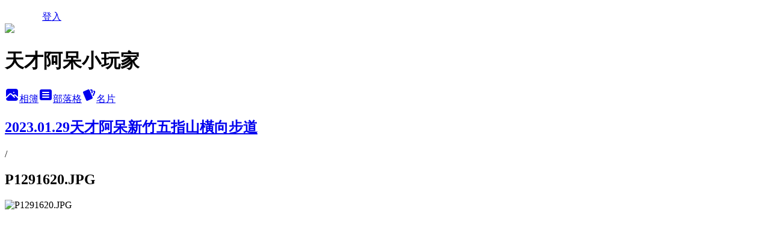

--- FILE ---
content_type: text/html; charset=utf-8
request_url: https://burner75819.pixnet.net/albums/306343111/photos/3266578519
body_size: 11558
content:
<!DOCTYPE html><html lang="zh-TW"><head><meta charSet="utf-8"/><meta name="viewport" content="width=device-width, initial-scale=1"/><link rel="preload" href="/logo_pixnet_ch.svg" as="image"/><link rel="preload" as="image" href="https://picsum.photos/seed/burner75819/1200/400"/><link rel="preload" href="https://pimg.1px.tw/burner75819/1682914193-1858484452-g.jpg" as="image"/><link rel="stylesheet" href="/main.css" data-precedence="base"/><link rel="preload" as="script" fetchPriority="low" href="https://static.1px.tw/blog-next/_next/static/chunks/94688e2baa9fea03.js"/><script src="https://static.1px.tw/blog-next/_next/static/chunks/41eaa5427c45ebcc.js" async=""></script><script src="https://static.1px.tw/blog-next/_next/static/chunks/e2c6231760bc85bd.js" async=""></script><script src="https://static.1px.tw/blog-next/_next/static/chunks/94bde6376cf279be.js" async=""></script><script src="https://static.1px.tw/blog-next/_next/static/chunks/426b9d9d938a9eb4.js" async=""></script><script src="https://static.1px.tw/blog-next/_next/static/chunks/turbopack-5021d21b4b170dda.js" async=""></script><script src="https://static.1px.tw/blog-next/_next/static/chunks/ff1a16fafef87110.js" async=""></script><script src="https://static.1px.tw/blog-next/_next/static/chunks/e308b2b9ce476a3e.js" async=""></script><script src="https://static.1px.tw/blog-next/_next/static/chunks/2bf79572a40338b7.js" async=""></script><script src="https://static.1px.tw/blog-next/_next/static/chunks/d3c6eed28c1dd8e2.js" async=""></script><script src="https://static.1px.tw/blog-next/_next/static/chunks/d4d39cfc2a072218.js" async=""></script><script src="https://static.1px.tw/blog-next/_next/static/chunks/6a5d72c05b9cd4ba.js" async=""></script><script src="https://static.1px.tw/blog-next/_next/static/chunks/8af6103cf1375f47.js" async=""></script><script src="https://static.1px.tw/blog-next/_next/static/chunks/60d08651d643cedc.js" async=""></script><script src="https://static.1px.tw/blog-next/_next/static/chunks/0c9bfd0a9436c835.js" async=""></script><script src="https://static.1px.tw/blog-next/_next/static/chunks/ed01c75076819ebd.js" async=""></script><script src="https://static.1px.tw/blog-next/_next/static/chunks/a4df8fc19a9a82e6.js" async=""></script><title>P1291620.JPG - 痞客邦</title><meta name="description" content="P1291620.JPG"/><meta name="google-adsense-platform-account" content="pub-2647689032095179"/><meta name="fb:app_id" content="101730233200171"/><link rel="canonical" href="https://burner75819.pixnet.net/blog/albums/306343111/photos/3266578519"/><meta property="og:title" content="P1291620.JPG - 痞客邦"/><meta property="og:description" content="P1291620.JPG"/><meta property="og:url" content="https://burner75819.pixnet.net/blog/albums/306343111/photos/3266578519"/><meta property="og:image" content="https://pimg.1px.tw/burner75819/1682914193-1858484452-g.jpg"/><meta property="og:image:width" content="1200"/><meta property="og:image:height" content="630"/><meta property="og:image:alt" content="P1291620.JPG"/><meta property="og:type" content="article"/><meta name="twitter:card" content="summary_large_image"/><meta name="twitter:title" content="P1291620.JPG - 痞客邦"/><meta name="twitter:description" content="P1291620.JPG"/><meta name="twitter:image" content="https://pimg.1px.tw/burner75819/1682914193-1858484452-g.jpg"/><link rel="icon" href="/favicon.ico?favicon.a62c60e0.ico" sizes="32x32" type="image/x-icon"/><script src="https://static.1px.tw/blog-next/_next/static/chunks/a6dad97d9634a72d.js" noModule=""></script></head><body><!--$--><!--/$--><!--$?--><template id="B:0"></template><!--/$--><script>requestAnimationFrame(function(){$RT=performance.now()});</script><script src="https://static.1px.tw/blog-next/_next/static/chunks/94688e2baa9fea03.js" id="_R_" async=""></script><div hidden id="S:0"><script id="pixnet-vars">
          window.PIXNET = {
            post_id: 0,
            name: "burner75819",
            user_id: 0,
            blog_id: "4072920",
            display_ads: true
          }; 
        </script><div class="relative min-h-screen"><nav class="fixed z-20 w-full bg-orange-500 text-white shadow-sm"><div id="pixnet-navbar-ad-blog_top"></div><div class="container mx-auto flex h-14 max-w-5xl items-center justify-between px-5"><a href="https://www.pixnet.net"><img src="/logo_pixnet_ch.svg" alt="PIXNET Logo"/></a><a href="/auth/authorize" class="!text-white">登入</a></div></nav><div class="container mx-auto max-w-5xl pt-[45px]"><div class="sm:px-4"><div class="bg-muted relative flex flex-col items-center justify-center gap-4 overflow-clip py-10 sm:mt-8 sm:rounded-sm"><img src="https://picsum.photos/seed/burner75819/1200/400" class="absolute inset-0 h-full w-full object-cover"/><div class="absolute inset-0 bg-black/40 backdrop-blur-sm"></div><div class="relative z-10 flex flex-col items-center justify-center gap-4 px-4"><span data-slot="avatar" class="relative flex shrink-0 overflow-hidden rounded-full size-24 shadow"><span data-slot="avatar-fallback" class="bg-muted flex size-full items-center justify-center rounded-full"></span></span><div class="text-center"><h1 class="mb-1 text-2xl font-bold text-white text-shadow-2xs">天才阿呆小玩家</h1></div><div class="flex items-center justify-center gap-3"><a href="/albums" data-slot="button" class="inline-flex items-center justify-center gap-2 whitespace-nowrap text-sm font-medium transition-all disabled:pointer-events-none disabled:opacity-50 [&amp;_svg]:pointer-events-none [&amp;_svg:not([class*=&#x27;size-&#x27;])]:size-4 shrink-0 [&amp;_svg]:shrink-0 outline-none focus-visible:border-ring focus-visible:ring-ring/50 focus-visible:ring-[3px] aria-invalid:ring-destructive/20 dark:aria-invalid:ring-destructive/40 aria-invalid:border-destructive bg-primary text-primary-foreground hover:bg-primary/90 h-9 px-4 py-2 has-[&gt;svg]:px-3 cursor-pointer rounded-full"><svg xmlns="http://www.w3.org/2000/svg" width="24" height="24" viewBox="0 0 24 24" fill="currentColor" stroke="none" class="tabler-icon tabler-icon-photo-filled "><path d="M8.813 11.612c.457 -.38 .918 -.38 1.386 .011l.108 .098l4.986 4.986l.094 .083a1 1 0 0 0 1.403 -1.403l-.083 -.094l-1.292 -1.293l.292 -.293l.106 -.095c.457 -.38 .918 -.38 1.386 .011l.108 .098l4.674 4.675a4 4 0 0 1 -3.775 3.599l-.206 .005h-12a4 4 0 0 1 -3.98 -3.603l6.687 -6.69l.106 -.095zm9.187 -9.612a4 4 0 0 1 3.995 3.8l.005 .2v9.585l-3.293 -3.292l-.15 -.137c-1.256 -1.095 -2.85 -1.097 -4.096 -.017l-.154 .14l-.307 .306l-2.293 -2.292l-.15 -.137c-1.256 -1.095 -2.85 -1.097 -4.096 -.017l-.154 .14l-5.307 5.306v-9.585a4 4 0 0 1 3.8 -3.995l.2 -.005h12zm-2.99 5l-.127 .007a1 1 0 0 0 0 1.986l.117 .007l.127 -.007a1 1 0 0 0 0 -1.986l-.117 -.007z"></path></svg>相簿</a><a href="/blog" data-slot="button" class="inline-flex items-center justify-center gap-2 whitespace-nowrap text-sm font-medium transition-all disabled:pointer-events-none disabled:opacity-50 [&amp;_svg]:pointer-events-none [&amp;_svg:not([class*=&#x27;size-&#x27;])]:size-4 shrink-0 [&amp;_svg]:shrink-0 outline-none focus-visible:border-ring focus-visible:ring-ring/50 focus-visible:ring-[3px] aria-invalid:ring-destructive/20 dark:aria-invalid:ring-destructive/40 aria-invalid:border-destructive border bg-background shadow-xs hover:bg-accent hover:text-accent-foreground dark:bg-input/30 dark:border-input dark:hover:bg-input/50 h-9 px-4 py-2 has-[&gt;svg]:px-3 cursor-pointer rounded-full"><svg xmlns="http://www.w3.org/2000/svg" width="24" height="24" viewBox="0 0 24 24" fill="currentColor" stroke="none" class="tabler-icon tabler-icon-article-filled "><path d="M19 3a3 3 0 0 1 2.995 2.824l.005 .176v12a3 3 0 0 1 -2.824 2.995l-.176 .005h-14a3 3 0 0 1 -2.995 -2.824l-.005 -.176v-12a3 3 0 0 1 2.824 -2.995l.176 -.005h14zm-2 12h-10l-.117 .007a1 1 0 0 0 0 1.986l.117 .007h10l.117 -.007a1 1 0 0 0 0 -1.986l-.117 -.007zm0 -4h-10l-.117 .007a1 1 0 0 0 0 1.986l.117 .007h10l.117 -.007a1 1 0 0 0 0 -1.986l-.117 -.007zm0 -4h-10l-.117 .007a1 1 0 0 0 0 1.986l.117 .007h10l.117 -.007a1 1 0 0 0 0 -1.986l-.117 -.007z"></path></svg>部落格</a><a href="https://www.pixnet.net/pcard/burner75819" data-slot="button" class="inline-flex items-center justify-center gap-2 whitespace-nowrap text-sm font-medium transition-all disabled:pointer-events-none disabled:opacity-50 [&amp;_svg]:pointer-events-none [&amp;_svg:not([class*=&#x27;size-&#x27;])]:size-4 shrink-0 [&amp;_svg]:shrink-0 outline-none focus-visible:border-ring focus-visible:ring-ring/50 focus-visible:ring-[3px] aria-invalid:ring-destructive/20 dark:aria-invalid:ring-destructive/40 aria-invalid:border-destructive border bg-background shadow-xs hover:bg-accent hover:text-accent-foreground dark:bg-input/30 dark:border-input dark:hover:bg-input/50 h-9 px-4 py-2 has-[&gt;svg]:px-3 cursor-pointer rounded-full"><svg xmlns="http://www.w3.org/2000/svg" width="24" height="24" viewBox="0 0 24 24" fill="currentColor" stroke="none" class="tabler-icon tabler-icon-cards-filled "><path d="M10.348 3.169l-7.15 3.113a2 2 0 0 0 -1.03 2.608l4.92 11.895a1.96 1.96 0 0 0 2.59 1.063l7.142 -3.11a2.002 2.002 0 0 0 1.036 -2.611l-4.92 -11.894a1.96 1.96 0 0 0 -2.588 -1.064z"></path><path d="M16 3a2 2 0 0 1 1.995 1.85l.005 .15v3.5a1 1 0 0 1 -1.993 .117l-.007 -.117v-3.5h-1a1 1 0 0 1 -.117 -1.993l.117 -.007h1z"></path><path d="M19.08 5.61a1 1 0 0 1 1.31 -.53c.257 .108 .505 .21 .769 .314a2 2 0 0 1 1.114 2.479l-.056 .146l-2.298 5.374a1 1 0 0 1 -1.878 -.676l.04 -.11l2.296 -5.371l-.366 -.148l-.402 -.167a1 1 0 0 1 -.53 -1.312z"></path></svg>名片</a></div></div></div></div><div class="p-4"><div class="mb-4 flex items-center gap-2"><a href="/albums/306343111" class="text-gray-400 hover:text-gray-500"><h2 class="text-lg font-bold">2023.01.29天才阿呆新竹五指山橫向步道</h2></a><span>/</span><h2 class="text-lg font-bold text-gray-500">P1291620.JPG</h2></div><div class="overflow-clip rounded-lg border"><img src="https://pimg.1px.tw/burner75819/1682914193-1858484452-g.jpg" alt="P1291620.JPG" class="h-auto w-full rounded-lg object-contain"/></div></div></div></div><section aria-label="Notifications alt+T" tabindex="-1" aria-live="polite" aria-relevant="additions text" aria-atomic="false"></section></div><script>$RB=[];$RV=function(a){$RT=performance.now();for(var b=0;b<a.length;b+=2){var c=a[b],e=a[b+1];null!==e.parentNode&&e.parentNode.removeChild(e);var f=c.parentNode;if(f){var g=c.previousSibling,h=0;do{if(c&&8===c.nodeType){var d=c.data;if("/$"===d||"/&"===d)if(0===h)break;else h--;else"$"!==d&&"$?"!==d&&"$~"!==d&&"$!"!==d&&"&"!==d||h++}d=c.nextSibling;f.removeChild(c);c=d}while(c);for(;e.firstChild;)f.insertBefore(e.firstChild,c);g.data="$";g._reactRetry&&requestAnimationFrame(g._reactRetry)}}a.length=0};
$RC=function(a,b){if(b=document.getElementById(b))(a=document.getElementById(a))?(a.previousSibling.data="$~",$RB.push(a,b),2===$RB.length&&("number"!==typeof $RT?requestAnimationFrame($RV.bind(null,$RB)):(a=performance.now(),setTimeout($RV.bind(null,$RB),2300>a&&2E3<a?2300-a:$RT+300-a)))):b.parentNode.removeChild(b)};$RC("B:0","S:0")</script><script>(self.__next_f=self.__next_f||[]).push([0])</script><script>self.__next_f.push([1,"1:\"$Sreact.fragment\"\n3:I[39756,[\"https://static.1px.tw/blog-next/_next/static/chunks/ff1a16fafef87110.js\",\"https://static.1px.tw/blog-next/_next/static/chunks/e308b2b9ce476a3e.js\"],\"default\"]\n4:I[53536,[\"https://static.1px.tw/blog-next/_next/static/chunks/ff1a16fafef87110.js\",\"https://static.1px.tw/blog-next/_next/static/chunks/e308b2b9ce476a3e.js\"],\"default\"]\n6:I[97367,[\"https://static.1px.tw/blog-next/_next/static/chunks/ff1a16fafef87110.js\",\"https://static.1px.tw/blog-next/_next/static/chunks/e308b2b9ce476a3e.js\"],\"OutletBoundary\"]\n8:I[97367,[\"https://static.1px.tw/blog-next/_next/static/chunks/ff1a16fafef87110.js\",\"https://static.1px.tw/blog-next/_next/static/chunks/e308b2b9ce476a3e.js\"],\"ViewportBoundary\"]\na:I[97367,[\"https://static.1px.tw/blog-next/_next/static/chunks/ff1a16fafef87110.js\",\"https://static.1px.tw/blog-next/_next/static/chunks/e308b2b9ce476a3e.js\"],\"MetadataBoundary\"]\nc:I[63491,[\"https://static.1px.tw/blog-next/_next/static/chunks/2bf79572a40338b7.js\",\"https://static.1px.tw/blog-next/_next/static/chunks/d3c6eed28c1dd8e2.js\"],\"default\"]\n"])</script><script>self.__next_f.push([1,"0:{\"P\":null,\"b\":\"jLMCWaFgMfR_swzrVDvgI\",\"c\":[\"\",\"albums\",\"306343111\",\"photos\",\"3266578519\"],\"q\":\"\",\"i\":false,\"f\":[[[\"\",{\"children\":[\"albums\",{\"children\":[[\"id\",\"306343111\",\"d\"],{\"children\":[\"photos\",{\"children\":[[\"photoId\",\"3266578519\",\"d\"],{\"children\":[\"__PAGE__\",{}]}]}]}]}]},\"$undefined\",\"$undefined\",true],[[\"$\",\"$1\",\"c\",{\"children\":[[[\"$\",\"script\",\"script-0\",{\"src\":\"https://static.1px.tw/blog-next/_next/static/chunks/d4d39cfc2a072218.js\",\"async\":true,\"nonce\":\"$undefined\"}],[\"$\",\"script\",\"script-1\",{\"src\":\"https://static.1px.tw/blog-next/_next/static/chunks/6a5d72c05b9cd4ba.js\",\"async\":true,\"nonce\":\"$undefined\"}],[\"$\",\"script\",\"script-2\",{\"src\":\"https://static.1px.tw/blog-next/_next/static/chunks/8af6103cf1375f47.js\",\"async\":true,\"nonce\":\"$undefined\"}]],\"$L2\"]}],{\"children\":[[\"$\",\"$1\",\"c\",{\"children\":[null,[\"$\",\"$L3\",null,{\"parallelRouterKey\":\"children\",\"error\":\"$undefined\",\"errorStyles\":\"$undefined\",\"errorScripts\":\"$undefined\",\"template\":[\"$\",\"$L4\",null,{}],\"templateStyles\":\"$undefined\",\"templateScripts\":\"$undefined\",\"notFound\":\"$undefined\",\"forbidden\":\"$undefined\",\"unauthorized\":\"$undefined\"}]]}],{\"children\":[[\"$\",\"$1\",\"c\",{\"children\":[null,[\"$\",\"$L3\",null,{\"parallelRouterKey\":\"children\",\"error\":\"$undefined\",\"errorStyles\":\"$undefined\",\"errorScripts\":\"$undefined\",\"template\":[\"$\",\"$L4\",null,{}],\"templateStyles\":\"$undefined\",\"templateScripts\":\"$undefined\",\"notFound\":\"$undefined\",\"forbidden\":\"$undefined\",\"unauthorized\":\"$undefined\"}]]}],{\"children\":[[\"$\",\"$1\",\"c\",{\"children\":[null,[\"$\",\"$L3\",null,{\"parallelRouterKey\":\"children\",\"error\":\"$undefined\",\"errorStyles\":\"$undefined\",\"errorScripts\":\"$undefined\",\"template\":[\"$\",\"$L4\",null,{}],\"templateStyles\":\"$undefined\",\"templateScripts\":\"$undefined\",\"notFound\":\"$undefined\",\"forbidden\":\"$undefined\",\"unauthorized\":\"$undefined\"}]]}],{\"children\":[[\"$\",\"$1\",\"c\",{\"children\":[null,[\"$\",\"$L3\",null,{\"parallelRouterKey\":\"children\",\"error\":\"$undefined\",\"errorStyles\":\"$undefined\",\"errorScripts\":\"$undefined\",\"template\":[\"$\",\"$L4\",null,{}],\"templateStyles\":\"$undefined\",\"templateScripts\":\"$undefined\",\"notFound\":\"$undefined\",\"forbidden\":\"$undefined\",\"unauthorized\":\"$undefined\"}]]}],{\"children\":[[\"$\",\"$1\",\"c\",{\"children\":[\"$L5\",[[\"$\",\"script\",\"script-0\",{\"src\":\"https://static.1px.tw/blog-next/_next/static/chunks/0c9bfd0a9436c835.js\",\"async\":true,\"nonce\":\"$undefined\"}],[\"$\",\"script\",\"script-1\",{\"src\":\"https://static.1px.tw/blog-next/_next/static/chunks/ed01c75076819ebd.js\",\"async\":true,\"nonce\":\"$undefined\"}],[\"$\",\"script\",\"script-2\",{\"src\":\"https://static.1px.tw/blog-next/_next/static/chunks/a4df8fc19a9a82e6.js\",\"async\":true,\"nonce\":\"$undefined\"}]],[\"$\",\"$L6\",null,{\"children\":\"$@7\"}]]}],{},null,false,false]},null,false,false]},null,false,false]},null,false,false]},null,false,false]},null,false,false],[\"$\",\"$1\",\"h\",{\"children\":[null,[\"$\",\"$L8\",null,{\"children\":\"$@9\"}],[\"$\",\"$La\",null,{\"children\":\"$@b\"}],null]}],false]],\"m\":\"$undefined\",\"G\":[\"$c\",[]],\"S\":false}\n"])</script><script>self.__next_f.push([1,"9:[[\"$\",\"meta\",\"0\",{\"charSet\":\"utf-8\"}],[\"$\",\"meta\",\"1\",{\"name\":\"viewport\",\"content\":\"width=device-width, initial-scale=1\"}]]\n"])</script><script>self.__next_f.push([1,"d:I[79520,[\"https://static.1px.tw/blog-next/_next/static/chunks/d4d39cfc2a072218.js\",\"https://static.1px.tw/blog-next/_next/static/chunks/6a5d72c05b9cd4ba.js\",\"https://static.1px.tw/blog-next/_next/static/chunks/8af6103cf1375f47.js\"],\"\"]\n10:I[2352,[\"https://static.1px.tw/blog-next/_next/static/chunks/d4d39cfc2a072218.js\",\"https://static.1px.tw/blog-next/_next/static/chunks/6a5d72c05b9cd4ba.js\",\"https://static.1px.tw/blog-next/_next/static/chunks/8af6103cf1375f47.js\"],\"AdultWarningModal\"]\n11:I[69182,[\"https://static.1px.tw/blog-next/_next/static/chunks/d4d39cfc2a072218.js\",\"https://static.1px.tw/blog-next/_next/static/chunks/6a5d72c05b9cd4ba.js\",\"https://static.1px.tw/blog-next/_next/static/chunks/8af6103cf1375f47.js\"],\"HydrationComplete\"]\n12:I[12985,[\"https://static.1px.tw/blog-next/_next/static/chunks/d4d39cfc2a072218.js\",\"https://static.1px.tw/blog-next/_next/static/chunks/6a5d72c05b9cd4ba.js\",\"https://static.1px.tw/blog-next/_next/static/chunks/8af6103cf1375f47.js\"],\"NuqsAdapter\"]\n13:I[82782,[\"https://static.1px.tw/blog-next/_next/static/chunks/d4d39cfc2a072218.js\",\"https://static.1px.tw/blog-next/_next/static/chunks/6a5d72c05b9cd4ba.js\",\"https://static.1px.tw/blog-next/_next/static/chunks/8af6103cf1375f47.js\"],\"RefineContext\"]\n14:I[29306,[\"https://static.1px.tw/blog-next/_next/static/chunks/d4d39cfc2a072218.js\",\"https://static.1px.tw/blog-next/_next/static/chunks/6a5d72c05b9cd4ba.js\",\"https://static.1px.tw/blog-next/_next/static/chunks/8af6103cf1375f47.js\",\"https://static.1px.tw/blog-next/_next/static/chunks/60d08651d643cedc.js\",\"https://static.1px.tw/blog-next/_next/static/chunks/d3c6eed28c1dd8e2.js\"],\"default\"]\n2:[\"$\",\"html\",null,{\"lang\":\"zh-TW\",\"children\":[[\"$\",\"$Ld\",null,{\"id\":\"google-tag-manager\",\"strategy\":\"afterInteractive\",\"children\":\"\\n(function(w,d,s,l,i){w[l]=w[l]||[];w[l].push({'gtm.start':\\nnew Date().getTime(),event:'gtm.js'});var f=d.getElementsByTagName(s)[0],\\nj=d.createElement(s),dl=l!='dataLayer'?'\u0026l='+l:'';j.async=true;j.src=\\n'https://www.googletagmanager.com/gtm.js?id='+i+dl;f.parentNode.insertBefore(j,f);\\n})(window,document,'script','dataLayer','GTM-TRLQMPKX');\\n  \"}],\"$Le\",\"$Lf\",[\"$\",\"body\",null,{\"children\":[[\"$\",\"$L10\",null,{\"display\":false}],[\"$\",\"$L11\",null,{}],[\"$\",\"$L12\",null,{\"children\":[\"$\",\"$L13\",null,{\"children\":[\"$\",\"$L3\",null,{\"parallelRouterKey\":\"children\",\"error\":\"$undefined\",\"errorStyles\":\"$undefined\",\"errorScripts\":\"$undefined\",\"template\":[\"$\",\"$L4\",null,{}],\"templateStyles\":\"$undefined\",\"templateScripts\":\"$undefined\",\"notFound\":[[\"$\",\"$L14\",null,{}],[]],\"forbidden\":\"$undefined\",\"unauthorized\":\"$undefined\"}]}]}]]}]]}]\n"])</script><script>self.__next_f.push([1,"e:null\nf:null\n"])</script><script>self.__next_f.push([1,"16:I[86294,[\"https://static.1px.tw/blog-next/_next/static/chunks/d4d39cfc2a072218.js\",\"https://static.1px.tw/blog-next/_next/static/chunks/6a5d72c05b9cd4ba.js\",\"https://static.1px.tw/blog-next/_next/static/chunks/8af6103cf1375f47.js\",\"https://static.1px.tw/blog-next/_next/static/chunks/0c9bfd0a9436c835.js\",\"https://static.1px.tw/blog-next/_next/static/chunks/ed01c75076819ebd.js\",\"https://static.1px.tw/blog-next/_next/static/chunks/a4df8fc19a9a82e6.js\"],\"HeaderSection\"]\n18:I[27201,[\"https://static.1px.tw/blog-next/_next/static/chunks/ff1a16fafef87110.js\",\"https://static.1px.tw/blog-next/_next/static/chunks/e308b2b9ce476a3e.js\"],\"IconMark\"]\n:HL[\"/main.css\",\"style\"]\n"])</script><script>self.__next_f.push([1,"5:[[\"$\",\"script\",null,{\"id\":\"pixnet-vars\",\"children\":\"\\n          window.PIXNET = {\\n            post_id: 0,\\n            name: \\\"burner75819\\\",\\n            user_id: 0,\\n            blog_id: \\\"4072920\\\",\\n            display_ads: true\\n          }; \\n        \"}],[\"$\",\"link\",null,{\"rel\":\"stylesheet\",\"href\":\"/main.css\",\"precedence\":\"base\"}],[\"$\",\"div\",null,{\"className\":\"relative min-h-screen\",\"children\":[\"$L15\",[\"$\",\"div\",null,{\"className\":\"container mx-auto max-w-5xl pt-[45px]\",\"children\":[[\"$\",\"$L16\",null,{\"blog\":{\"blog_id\":\"4072920\",\"urls\":{\"blog_url\":\"https://burner75819.pixnet.net/blog\",\"album_url\":\"https://burner75819.pixnet.net/albums\",\"card_url\":\"https://www.pixnet.net/pcard/burner75819\",\"sitemap_url\":\"https://burner75819.pixnet.net/sitemap.xml\"},\"name\":\"burner75819\",\"display_name\":\"天才阿呆小玩家\",\"description\":\"在你生活的城市中.你用什麼角度去發現生命. 另一個角度.城市裡的一些人.一些事. 美好的感覺.正在發生! 從平淡中發掘快樂.叫做生活 生活就是旅行.旅行就是生活 跟著天才阿呆的旅行地圖享受旅行.享受生活\",\"visibility\":\"public\",\"freeze\":\"active\",\"default_comment_permission\":\"allow\",\"service_album\":\"enable\",\"rss_mode\":\"auto\",\"taxonomy\":{\"id\":16,\"name\":\"休閒旅遊\"},\"logo\":{\"id\":\"7011265346\",\"url\":\"https://pimg.1px.tw/blog/burner75819/logo/844606307448037978.webp\"},\"logo_url\":\"https://pimg.1px.tw/blog/burner75819/logo/844606307448037978.webp\",\"owner\":{\"sub\":\"838255189831092019\",\"display_name\":\"天才阿呆小玩家\",\"avatar\":\"https://pimg.1px.tw/burner75819/logo/burner75819.png\",\"login_country\":null,\"login_city\":null,\"login_at\":0,\"created_at\":1367751969,\"updated_at\":1765078499},\"socials\":{\"social_email\":\"burner75819@yahoo.com.tw\",\"social_line\":\"\",\"social_facebook\":\"\",\"social_instagram\":\"\",\"social_youtube\":\"\",\"created_at\":1766592760,\"updated_at\":1766592760},\"stats\":{\"views_initialized\":8983394,\"views_total\":9030342,\"views_today\":42,\"post_count\":603,\"updated_at\":1768848008},\"marketing\":{\"keywords\":null,\"gsc_site_verification\":null,\"sitemap_verified_at\":1768825136,\"ga_account\":null,\"created_at\":1765800783,\"updated_at\":1768825136},\"watermark\":null,\"custom_domain\":null,\"hero_image\":{\"id\":1768848072,\"url\":\"https://picsum.photos/seed/burner75819/1200/400\"},\"widgets\":{\"sidebar1\":[{\"id\":24035497,\"identifier\":\"cus1292280\",\"title\":\"2023社群金點賞\",\"sort\":2,\"data\":\"\u003ciframe src=\\\"//sticker.events.pixnet.net/2023pixstarawards/?user_name=burner75819\u0026trophy_id=4\\\" frameborder=\\\"0\\\" scrolling=\\\"no\\\" width=\\\"180\\\" height=\\\"300\\\"\u003e\u003c/iframe\u003e\"},{\"id\":24035498,\"identifier\":\"cus1074577\",\"title\":\"KidsPlay親子就醬玩\",\"sort\":3,\"data\":\"\u003ca href=\\\"http://www.kidsplay.com.tw/\\\"\u003e\u003cimg src=\\\"http://www.kidsplay.com.tw/assets/uploads/files/sticker/kidsplay_sticker02.png\\\" border=\\\"0\\\" alt=\\\" KidsPlay親子就醬玩\\\" /\u003e\u003c/a\u003e\"},{\"id\":24035499,\"identifier\":\"pixMyPlace\",\"title\":\"天才的資訊\",\"sort\":4,\"data\":null},{\"id\":24035501,\"identifier\":\"pixLatestArticle\",\"title\":\"最新文章\",\"sort\":6,\"data\":[{\"id\":\"9578156474\",\"title\":\"[高雄鳥松]~坔埔山~小O形\",\"featured\":{\"id\":null,\"url\":\"https://pimg.1px.tw/burner75819/1764420824-136477246-g.jpg\"},\"tags\":[],\"published_at\":1764421645,\"post_url\":\"https://burner75819.pixnet.net/blog/posts/9578156474\",\"stats\":{\"post_id\":\"9578156474\",\"views\":413,\"views_today\":5,\"likes\":0,\"link_clicks\":0,\"comments\":0,\"replies\":0,\"created_at\":0,\"updated_at\":1768838152}},{\"id\":\"9578138812\",\"title\":\"[苗栗造橋]~鄭漢步道\",\"featured\":{\"id\":null,\"url\":\"https://pimg.1px.tw/burner75819/1763289835-2454686971-g.jpg\"},\"tags\":[],\"published_at\":1763308819,\"post_url\":\"https://burner75819.pixnet.net/blog/posts/9578138812\",\"stats\":{\"post_id\":\"9578138812\",\"views\":224,\"views_today\":2,\"likes\":0,\"link_clicks\":0,\"comments\":0,\"replies\":0,\"created_at\":0,\"updated_at\":1768838226}},{\"id\":\"9578138370\",\"title\":\"[苗栗頭屋]~墨硯山O形\",\"featured\":{\"id\":null,\"url\":\"https://pimg.1px.tw/burner75819/1763283037-1063696419-g.jpg\"},\"tags\":[],\"published_at\":1763283271,\"post_url\":\"https://burner75819.pixnet.net/blog/posts/9578138370\",\"stats\":{\"post_id\":\"9578138370\",\"views\":171,\"views_today\":1,\"likes\":0,\"link_clicks\":0,\"comments\":0,\"replies\":0,\"created_at\":0,\"updated_at\":1768838190}},{\"id\":\"9578138110\",\"title\":\"[苗栗南庄]~小東河步道O形\u0026春谷農場品嘗美味鱘龍魚\",\"featured\":{\"id\":null,\"url\":\"https://pimg.1px.tw/burner75819/1763270077-1163154462-g.jpg\"},\"tags\":[],\"published_at\":1763270727,\"post_url\":\"https://burner75819.pixnet.net/blog/posts/9578138110\",\"stats\":{\"post_id\":\"9578138110\",\"views\":229,\"views_today\":1,\"likes\":0,\"link_clicks\":0,\"comments\":0,\"replies\":0,\"created_at\":0,\"updated_at\":1768838190}},{\"id\":\"9578086538\",\"title\":\"[宜蘭頭城]~大修宮登山步道~(武營山登山步道)~無敵海景對望龜山島\",\"featured\":{\"id\":null,\"url\":\"https://pimg.1px.tw/burner75819/1760105007-2100260081-g.jpg\"},\"tags\":[],\"published_at\":1760105051,\"post_url\":\"https://burner75819.pixnet.net/blog/posts/9578086538\",\"stats\":{\"post_id\":\"9578086538\",\"views\":462,\"views_today\":2,\"likes\":0,\"link_clicks\":0,\"comments\":1,\"replies\":0,\"created_at\":0,\"updated_at\":1768838242}},{\"id\":\"9578086462\",\"title\":\"[新竹五峰鄉]~民都有山~(面托油山)\",\"featured\":{\"id\":null,\"url\":\"https://pimg.1px.tw/burner75819/1760098331-2707063253-g.jpg\"},\"tags\":[],\"published_at\":1760098658,\"post_url\":\"https://burner75819.pixnet.net/blog/posts/9578086462\",\"stats\":{\"post_id\":\"9578086462\",\"views\":1135,\"views_today\":1,\"likes\":0,\"link_clicks\":0,\"comments\":0,\"replies\":0,\"created_at\":0,\"updated_at\":1768848016}},{\"id\":\"9578077338\",\"title\":\"[台南龍崎]~虎形山公園O形\",\"featured\":{\"id\":null,\"url\":\"https://pimg.1px.tw/burner75819/1759505652-553495379-g.jpg\"},\"tags\":[],\"published_at\":1759508536,\"post_url\":\"https://burner75819.pixnet.net/blog/posts/9578077338\",\"stats\":{\"post_id\":\"9578077338\",\"views\":1510,\"views_today\":4,\"likes\":0,\"link_clicks\":0,\"comments\":0,\"replies\":0,\"created_at\":0,\"updated_at\":1768848012}},{\"id\":\"9578077292\",\"title\":\"[台南]~關廟森林公園~順走國道3號南下關廟休息站\",\"featured\":{\"id\":null,\"url\":\"https://pimg.1px.tw/burner75819/1759499956-865293868-g.jpg\"},\"tags\":[],\"published_at\":1759500238,\"post_url\":\"https://burner75819.pixnet.net/blog/posts/9578077292\",\"stats\":{\"post_id\":\"9578077292\",\"views\":603,\"views_today\":4,\"likes\":0,\"link_clicks\":0,\"comments\":0,\"replies\":0,\"created_at\":0,\"updated_at\":1768838156}},{\"id\":\"9578076252\",\"title\":\"[嘉義梅山]~圳北休閒步道登頂觀音山\",\"featured\":{\"id\":null,\"url\":\"https://pimg.1px.tw/burner75819/1759462206-2779796875-g.jpg\"},\"tags\":[],\"published_at\":1759462967,\"post_url\":\"https://burner75819.pixnet.net/blog/posts/9578076252\",\"stats\":{\"post_id\":\"9578076252\",\"views\":825,\"views_today\":6,\"likes\":0,\"link_clicks\":0,\"comments\":0,\"replies\":0,\"created_at\":0,\"updated_at\":1768838227}},{\"id\":\"9578069272\",\"title\":\"[新竹橫山]~逃學步道\u0026騎龍山\u0026騎龍古道O形\",\"featured\":{\"id\":null,\"url\":\"https://pimg.1px.tw/burner75819/1758980559-391635599-g.jpg\"},\"tags\":[],\"published_at\":1758981230,\"post_url\":\"https://burner75819.pixnet.net/blog/posts/9578069272\",\"stats\":{\"post_id\":\"9578069272\",\"views\":327,\"views_today\":1,\"likes\":0,\"link_clicks\":0,\"comments\":0,\"replies\":0,\"created_at\":0,\"updated_at\":1768838208}}]},{\"id\":24035502,\"identifier\":\"pixSearch\",\"title\":\"文章搜尋\",\"sort\":7,\"data\":null},{\"id\":24035503,\"identifier\":\"pixCategory\",\"title\":\"文章分類\",\"sort\":8,\"data\":[{\"type\":\"category\",\"id\":\"9007002932\",\"name\":\"環遊世界~2024馬來西亞沙巴\",\"post_count\":1,\"url\":\"https://abc.com\",\"sort\":1},{\"type\":\"category\",\"id\":\"9005316163\",\"name\":\"環遊世界~2015長灘島\",\"post_count\":5,\"url\":\"https://abc.com\",\"sort\":8},{\"type\":\"category\",\"id\":\"9004812143\",\"name\":\"環遊世界~2014關島\",\"post_count\":9,\"url\":\"https://abc.com\",\"sort\":9},{\"type\":\"category\",\"id\":\"9006914930\",\"name\":\"花蓮縣.市\",\"post_count\":12,\"url\":\"https://abc.com\",\"sort\":10},{\"type\":\"category\",\"id\":\"9004282283\",\"name\":\"台東縣.市\",\"post_count\":4,\"url\":\"https://abc.com\",\"sort\":11},{\"type\":\"category\",\"id\":\"9003053891\",\"name\":\"屏東縣.市\",\"post_count\":52,\"url\":\"https://abc.com\",\"sort\":12},{\"type\":\"category\",\"id\":\"9003053888\",\"name\":\"高雄縣.市\",\"post_count\":33,\"url\":\"https://abc.com\",\"sort\":13},{\"type\":\"category\",\"id\":\"9003053885\",\"name\":\"台南縣.市\",\"post_count\":43,\"url\":\"https://abc.com\",\"sort\":14},{\"type\":\"category\",\"id\":\"9003053882\",\"name\":\"嘉義縣.市\",\"post_count\":85,\"url\":\"https://abc.com\",\"sort\":15},{\"type\":\"category\",\"id\":\"9003053879\",\"name\":\"雲林縣.市\",\"post_count\":15,\"url\":\"https://abc.com\",\"sort\":16},{\"type\":\"category\",\"id\":\"9003053876\",\"name\":\"彰化縣.市\",\"post_count\":16,\"url\":\"https://abc.com\",\"sort\":17},{\"type\":\"category\",\"id\":\"9003053873\",\"name\":\"南投縣.市\",\"post_count\":90,\"url\":\"https://abc.com\",\"sort\":18},{\"type\":\"category\",\"id\":\"9003053870\",\"name\":\"台中縣.市\",\"post_count\":68,\"url\":\"https://abc.com\",\"sort\":19},{\"type\":\"category\",\"id\":\"9003053867\",\"name\":\"苗栗縣.市\",\"post_count\":46,\"url\":\"https://abc.com\",\"sort\":20},{\"type\":\"category\",\"id\":\"9003053864\",\"name\":\"新竹縣.市\",\"post_count\":46,\"url\":\"https://abc.com\",\"sort\":21},{\"type\":\"category\",\"id\":\"9006962946\",\"name\":\"桃園縣.市\",\"post_count\":9,\"url\":\"https://abc.com\",\"sort\":22},{\"type\":\"category\",\"id\":\"9006929966\",\"name\":\"宜蘭縣.市\",\"post_count\":26,\"url\":\"https://abc.com\",\"sort\":23},{\"type\":\"category\",\"id\":\"9003053861\",\"name\":\"台北縣.市\",\"post_count\":21,\"url\":\"https://abc.com\",\"sort\":24},{\"type\":\"category\",\"id\":\"9003053858\",\"name\":\"離島\",\"post_count\":19,\"url\":\"https://abc.com\",\"sort\":25}]},{\"id\":24035504,\"identifier\":\"pixLatestComment\",\"title\":\"最新留言\",\"sort\":9,\"data\":null},{\"id\":24035505,\"identifier\":\"cus698522\",\"title\":\"天才的臉書\",\"sort\":10,\"data\":\"\u003c!-- Facebook Badge START --\u003e\u003ca href=\\\"http://zh-tw.facebook.com/people/吳筠淳/1791916630\\\" target=\\\"_TOP\\\" style=\\\"font-size:11px;font-variant:normal;font-style:normal;font-weight:normal;color:#3B5998;text-decoration:none;\\\" title=\\\"吳筠淳\\\"\u003e吳筠淳\u003c/a\u003e\u003cbr/\u003e\u003ca href=\\\"http://zh-tw.facebook.com/people/吳筠淳/1791916630\\\" target=\\\"_TOP\\\" title=\\\"吳筠淳\\\"\u003e\u003cimg src=\\\"http://badge.facebook.com/badge/1791916630.2771.1497426705.png\\\" style=\\\"border:0px;\\\"/\u003e\u003c/a\u003e\u003cbr/\u003e\u003ca href=\\\"http://zh-tw.facebook.com/badges/\\\" target=\\\"_TOP\\\" style=\\\"font-size:11px;font-variant:normal;font-style:normal;font-weight:normal;color:#3B5998;text-decoration:none;\\\" title=\\\"建立你的名片貼！\\\"\u003e建立你的名片貼\u003c/a\u003e\u003c!-- Facebook Badge END --\u003e\"},{\"id\":24035506,\"identifier\":\"pixHotArticle\",\"title\":\"熱門文章\",\"sort\":11,\"data\":[{\"id\":\"9469479041\",\"title\":\"[高雄六龜]~寶來山澤居Villa~泡湯體驗\",\"featured\":{\"id\":null,\"url\":\"https://pimg.1px.tw/burner75819/1583249821-2324061344.jpg\"},\"tags\":[],\"published_at\":1583250559,\"post_url\":\"https://burner75819.pixnet.net/blog/posts/9469479041\",\"stats\":{\"post_id\":\"9469479041\",\"views\":49998,\"views_today\":1,\"likes\":147,\"link_clicks\":0,\"comments\":0,\"replies\":0,\"created_at\":0,\"updated_at\":1768848016}},{\"id\":\"9476599988\",\"title\":\"[台中和平]~屋我尾山~谷關七雄老三~(大雪山線)~順走屋我尾山北峰\",\"featured\":{\"id\":null,\"url\":\"https://pimg.1px.tw/burner75819/1589297060-4113250455.jpg\"},\"tags\":[],\"published_at\":1589378429,\"post_url\":\"https://burner75819.pixnet.net/blog/posts/9476599988\",\"stats\":{\"post_id\":\"9476599988\",\"views\":15525,\"views_today\":1,\"likes\":95,\"link_clicks\":0,\"comments\":0,\"replies\":0,\"created_at\":0,\"updated_at\":1768838180}},{\"id\":\"9563481494\",\"title\":\"[新竹尖石]~司馬庫斯迦南小木屋~傳統2人房型\u0026環境篇\",\"featured\":{\"id\":null,\"url\":\"https://pimg.1px.tw/burner75819/1650534453-3289958425-g.jpg\"},\"tags\":[],\"published_at\":1650545402,\"post_url\":\"https://burner75819.pixnet.net/blog/posts/9563481494\",\"stats\":{\"post_id\":\"9563481494\",\"views\":26309,\"views_today\":1,\"likes\":53,\"link_clicks\":0,\"comments\":4,\"replies\":0,\"created_at\":0,\"updated_at\":1768848019}},{\"id\":\"9569069172\",\"title\":\"[高雄]~半屏山步道O形~(翠華路南步道口進.北步道口出)\",\"featured\":{\"id\":null,\"url\":\"https://pimg.1px.tw/burner75819/1675742135-1674967434-g.jpg\"},\"tags\":[],\"published_at\":1675746937,\"post_url\":\"https://burner75819.pixnet.net/blog/posts/9569069172\",\"stats\":{\"post_id\":\"9569069172\",\"views\":13279,\"views_today\":2,\"likes\":52,\"link_clicks\":0,\"comments\":2,\"replies\":0,\"created_at\":0,\"updated_at\":1768848011}},{\"id\":\"9571155252\",\"title\":\"[新竹]~五指山橫向步道O形\",\"featured\":{\"id\":null,\"url\":\"https://pimg.1px.tw/burner75819/1682914259-4143682748-g.jpg\"},\"tags\":[],\"published_at\":1682915571,\"post_url\":\"https://burner75819.pixnet.net/blog/posts/9571155252\",\"stats\":{\"post_id\":\"9571155252\",\"views\":5131,\"views_today\":12,\"likes\":34,\"link_clicks\":0,\"comments\":4,\"replies\":0,\"created_at\":0,\"updated_at\":1768838195}},{\"id\":\"9574627196\",\"title\":\"[高雄鳳山]~鳳凰山登山步道~小O形走\",\"featured\":{\"id\":null,\"url\":\"https://pimg.1px.tw/burner75819/1696478206-2145214046-g.jpg\"},\"tags\":[],\"published_at\":1696610486,\"post_url\":\"https://burner75819.pixnet.net/blog/posts/9574627196\",\"stats\":{\"post_id\":\"9574627196\",\"views\":9055,\"views_today\":2,\"likes\":59,\"link_clicks\":0,\"comments\":0,\"replies\":0,\"created_at\":0,\"updated_at\":1768848011}},{\"id\":\"9576217608\",\"title\":\"[新竹峨嵋]~十二寮登山步道O形走\",\"featured\":{\"id\":null,\"url\":\"https://pimg.1px.tw/burner75819/1707292097-3209509338-g.jpg\"},\"tags\":[],\"published_at\":1707385160,\"post_url\":\"https://burner75819.pixnet.net/blog/posts/9576217608\",\"stats\":{\"post_id\":\"9576217608\",\"views\":5234,\"views_today\":2,\"likes\":2,\"link_clicks\":0,\"comments\":2,\"replies\":0,\"created_at\":0,\"updated_at\":1768848021}},{\"id\":\"9576337156\",\"title\":\"[桃園復興]~拉拉山巨木群步道~接駁\u0026停車報你知\",\"featured\":{\"id\":null,\"url\":\"https://pimg.1px.tw/burner75819/1709800550-2165864657-g.jpg\"},\"tags\":[],\"published_at\":1710597239,\"post_url\":\"https://burner75819.pixnet.net/blog/posts/9576337156\",\"stats\":{\"post_id\":\"9576337156\",\"views\":4980,\"views_today\":3,\"likes\":32,\"link_clicks\":0,\"comments\":0,\"replies\":0,\"created_at\":0,\"updated_at\":1768838212}},{\"id\":\"9576401460\",\"title\":\"[南投]~集集大山~車埕步道登集集大山(小百岳NO50)\",\"featured\":{\"id\":null,\"url\":\"https://pimg.1px.tw/burner75819/1711808328-227418071-g.jpg\"},\"tags\":[],\"published_at\":1712126270,\"post_url\":\"https://burner75819.pixnet.net/blog/posts/9576401460\",\"stats\":{\"post_id\":\"9576401460\",\"views\":4518,\"views_today\":22,\"likes\":53,\"link_clicks\":0,\"comments\":1,\"replies\":0,\"created_at\":0,\"updated_at\":1768838224}},{\"id\":\"9576554036\",\"title\":\"[苗栗頭份]~老崎古道~(頭份後花園步道)~順走楓林隧道\u0026楓林吊橋\u0026扶桑花步道\",\"featured\":{\"id\":null,\"url\":\"https://pimg.1px.tw/burner75819/1715928966-3522023081-g.jpg\"},\"tags\":[],\"published_at\":1715930853,\"post_url\":\"https://burner75819.pixnet.net/blog/posts/9576554036\",\"stats\":{\"post_id\":\"9576554036\",\"views\":6120,\"views_today\":11,\"likes\":18,\"link_clicks\":0,\"comments\":0,\"replies\":0,\"created_at\":0,\"updated_at\":1768838184}}]},{\"id\":24035508,\"identifier\":\"pixArchive\",\"title\":\"文章精選\",\"sort\":13,\"data\":null},{\"id\":24035509,\"identifier\":\"pixVisitor\",\"title\":\"誰來我家\",\"sort\":14,\"data\":null},{\"id\":24035510,\"identifier\":\"pixHits\",\"title\":\"參觀人氣\",\"sort\":15,\"data\":null},{\"id\":24035512,\"identifier\":\"pixSubs\",\"title\":\"動態訂閱\",\"sort\":17,\"data\":null}],\"sidebar2\":[{\"id\":24035518,\"identifier\":\"pixGuestbook\",\"title\":\"留言板\",\"sort\":23,\"data\":null}]},\"display_ads\":true,\"display_adult_warning\":false,\"ad_options\":[],\"adsense\":null,\"css_version\":\"202601200241\",\"created_at\":1367751969,\"updated_at\":1766592724}}],\"$L17\"]}]]}]]\n"])</script><script>self.__next_f.push([1,"b:[[\"$\",\"title\",\"0\",{\"children\":\"P1291620.JPG - 痞客邦\"}],[\"$\",\"meta\",\"1\",{\"name\":\"description\",\"content\":\"P1291620.JPG\"}],[\"$\",\"meta\",\"2\",{\"name\":\"google-adsense-platform-account\",\"content\":\"pub-2647689032095179\"}],[\"$\",\"meta\",\"3\",{\"name\":\"fb:app_id\",\"content\":\"101730233200171\"}],[\"$\",\"link\",\"4\",{\"rel\":\"canonical\",\"href\":\"https://burner75819.pixnet.net/blog/albums/306343111/photos/3266578519\"}],[\"$\",\"meta\",\"5\",{\"property\":\"og:title\",\"content\":\"P1291620.JPG - 痞客邦\"}],[\"$\",\"meta\",\"6\",{\"property\":\"og:description\",\"content\":\"P1291620.JPG\"}],[\"$\",\"meta\",\"7\",{\"property\":\"og:url\",\"content\":\"https://burner75819.pixnet.net/blog/albums/306343111/photos/3266578519\"}],[\"$\",\"meta\",\"8\",{\"property\":\"og:image\",\"content\":\"https://pimg.1px.tw/burner75819/1682914193-1858484452-g.jpg\"}],[\"$\",\"meta\",\"9\",{\"property\":\"og:image:width\",\"content\":\"1200\"}],[\"$\",\"meta\",\"10\",{\"property\":\"og:image:height\",\"content\":\"630\"}],[\"$\",\"meta\",\"11\",{\"property\":\"og:image:alt\",\"content\":\"P1291620.JPG\"}],[\"$\",\"meta\",\"12\",{\"property\":\"og:type\",\"content\":\"article\"}],[\"$\",\"meta\",\"13\",{\"name\":\"twitter:card\",\"content\":\"summary_large_image\"}],[\"$\",\"meta\",\"14\",{\"name\":\"twitter:title\",\"content\":\"P1291620.JPG - 痞客邦\"}],[\"$\",\"meta\",\"15\",{\"name\":\"twitter:description\",\"content\":\"P1291620.JPG\"}],[\"$\",\"meta\",\"16\",{\"name\":\"twitter:image\",\"content\":\"https://pimg.1px.tw/burner75819/1682914193-1858484452-g.jpg\"}],[\"$\",\"link\",\"17\",{\"rel\":\"icon\",\"href\":\"/favicon.ico?favicon.a62c60e0.ico\",\"sizes\":\"32x32\",\"type\":\"image/x-icon\"}],[\"$\",\"$L18\",\"18\",{}]]\n"])</script><script>self.__next_f.push([1,"7:null\n"])</script><script>self.__next_f.push([1,":HL[\"https://pimg.1px.tw/burner75819/1682914193-1858484452-g.jpg\",\"image\"]\n:HL[\"/logo_pixnet_ch.svg\",\"image\"]\n17:[\"$\",\"div\",null,{\"className\":\"p-4\",\"children\":[[\"$\",\"div\",null,{\"className\":\"mb-4 flex items-center gap-2\",\"children\":[[\"$\",\"a\",null,{\"href\":\"/albums/306343111\",\"className\":\"text-gray-400 hover:text-gray-500\",\"children\":[\"$\",\"h2\",null,{\"className\":\"text-lg font-bold\",\"children\":\"2023.01.29天才阿呆新竹五指山橫向步道\"}]}],[\"$\",\"span\",null,{\"children\":\"/\"}],[\"$\",\"h2\",null,{\"className\":\"text-lg font-bold text-gray-500\",\"children\":\"P1291620.JPG\"}]]}],[\"$\",\"div\",null,{\"className\":\"overflow-clip rounded-lg border\",\"children\":[\"$\",\"img\",null,{\"src\":\"https://pimg.1px.tw/burner75819/1682914193-1858484452-g.jpg\",\"alt\":\"P1291620.JPG\",\"className\":\"h-auto w-full rounded-lg object-contain\"}]}]]}]\n15:[\"$\",\"nav\",null,{\"className\":\"fixed z-20 w-full bg-orange-500 text-white shadow-sm\",\"children\":[[\"$\",\"div\",null,{\"id\":\"pixnet-navbar-ad-blog_top\"}],[\"$\",\"div\",null,{\"className\":\"container mx-auto flex h-14 max-w-5xl items-center justify-between px-5\",\"children\":[[\"$\",\"a\",null,{\"href\":\"https://www.pixnet.net\",\"children\":[\"$\",\"img\",null,{\"src\":\"/logo_pixnet_ch.svg\",\"alt\":\"PIXNET Logo\"}]}],[\"$\",\"a\",null,{\"href\":\"/auth/authorize\",\"className\":\"!text-white\",\"children\":\"登入\"}]]}]]}]\n"])</script></body></html>